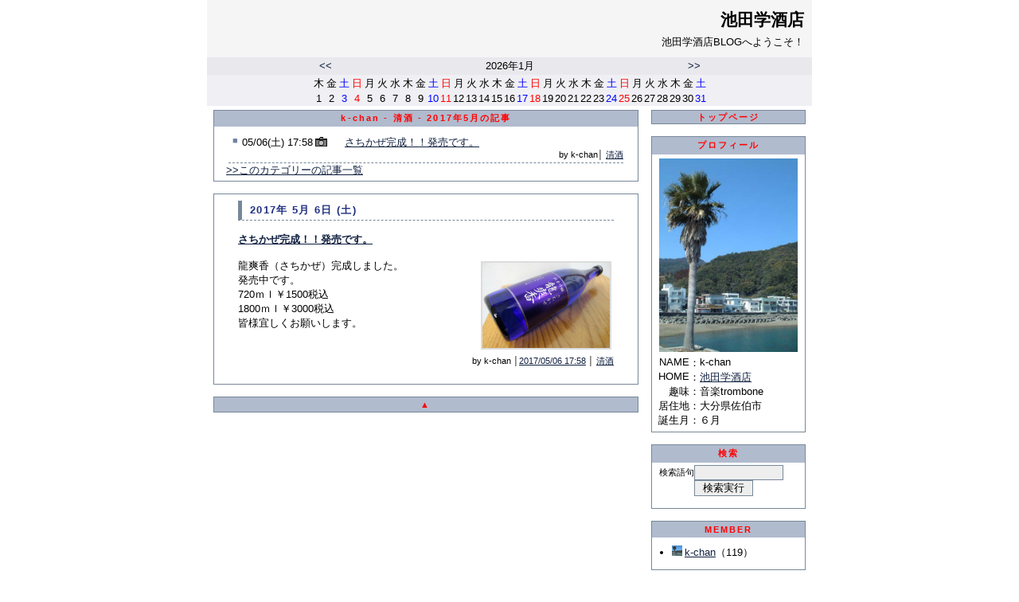

--- FILE ---
content_type: text/html; charset=Shift_JIS
request_url: http://sake.saiki.jp/cgi/blog/blog.cgi?category=a5&mode=archive&month=201705&writer=ikedakei
body_size: 23436
content:
<!DOCTYPE HTML PUBLIC "-//W3C//DTD HTML 4.01 Transitional//EN">
<html lang="ja">
<head>
  <meta http-equiv="Content-Type" content="text/html; charset=Shift_JIS">
  <meta http-equiv="content-style-type" content="text/css">
  <meta name="description" content="酒類販売">
  <meta name="keywords" content="萬膳,森伊蔵,魔王,村尾,伊佐美,佐藤,宝山,百年,なかむら,黒瀬,">
  <title>池田学酒店</title>
  <link rel=stylesheet type="text/css" href="http://sake.saiki.jp/cgi/blog/skin/default/design.css">
  <link rel="alternate" type="application/rss+xml" title="池田学酒店" href="http://sake.saiki.jp/cgi/blog/index.rdf">

</head>
<body topmargin="0" leftmargin="0">
<a name="page_top"></a>
<div align="center">
  <div class="page">
    <div class="header_area">

      <div class="title_box">
        <div style='padding:10px'>
          <div class="title_string">
            <h1>
            <a href="http://sake.saiki.jp/cgi/blog/blog.cgi" class="title">
              池田学酒店
            </a>
            </h1>
          </div>
          <div class="title_description">
            池田学酒店BLOGへようこそ！
          </div>

        </div>
      </div>


      <table class="calendar_bar_area">
        <tr>
          <td class="calendar_bar_title_cell" align='center'>
            <table align='center'>
              <tr>
                <td class='calendar_bar_title_cell' width='68' align='left'>
                  <a href="http://sake.saiki.jp/cgi/blog/blog.cgi?calendar_mode=pre&amp;set_year=2026&amp;set_month=1" class='calendar_bar_link'>&lt;&lt;</a>
                </td>
                <td class='calendar_bar_title_cell' width='391' align='center'>
                  2026年1月
                </td>
                <td class='calendar_bar_title_cell' width='68' align='right'>
                  <a href="http://sake.saiki.jp/cgi/blog/blog.cgi?calendar_mode=post&amp;set_year=2026&amp;set_month=1" class='calendar_bar_link'>&gt;&gt;</a>
                </td>
              </tr>
            </table>
          </td>
        </tr>
        <tr>
          <td class="calendar_bar_day_cell" align='center'>
            <table align='center'>
              <colgroup span='31'>
              <tr>
                <td align="center" class="calendar_bar_day">木</td>
                <td align="center" class="calendar_bar_day">金</td>
                <td align="center" class="calendar_bar_saturday">土</td>
                <td align="center" class="calendar_bar_holiday">日</td>
                <td align="center" class="calendar_bar_day">月</td>
                <td align="center" class="calendar_bar_day">火</td>
                <td align="center" class="calendar_bar_day">水</td>
                <td align="center" class="calendar_bar_day">木</td>
                <td align="center" class="calendar_bar_day">金</td>
                <td align="center" class="calendar_bar_saturday">土</td>
                <td align="center" class="calendar_bar_holiday">日</td>
                <td align="center" class="calendar_bar_day">月</td>
                <td align="center" class="calendar_bar_day">火</td>
                <td align="center" class="calendar_bar_day">水</td>
                <td align="center" class="calendar_bar_day">木</td>
                <td align="center" class="calendar_bar_day">金</td>
                <td align="center" class="calendar_bar_saturday">土</td>
                <td align="center" class="calendar_bar_holiday">日</td>
                <td align="center" class="calendar_bar_day">月</td>
                <td align="center" class="calendar_bar_day">火</td>
                <td align="center" class="calendar_bar_day">水</td>
                <td align="center" class="calendar_bar_day">木</td>
                <td align="center" class="calendar_bar_day">金</td>
                <td align="center" class="calendar_bar_saturday">土</td>
                <td align="center" class="calendar_bar_holiday">日</td>
                <td align="center" class="calendar_bar_day">月</td>
                <td align="center" class="calendar_bar_day">火</td>
                <td align="center" class="calendar_bar_day">水</td>
                <td align="center" class="calendar_bar_day">木</td>
                <td align="center" class="calendar_bar_day">金</td>
                <td align="center" class="calendar_bar_saturday">土</td>
              </tr>

              <tr>
                <td  class="calendar_bar_day">1</td>
                <td  class="calendar_bar_day">2</td>
                <td  class="calendar_bar_saturday">3</td>
                <td  class="calendar_bar_holiday">4</td>
                <td  class="calendar_bar_day">5</td>
                <td  class="calendar_bar_day">6</td>
                <td  class="calendar_bar_day">7</td>
                <td  class="calendar_bar_day">8</td>
                <td  class="calendar_bar_day">9</td>
                <td  class="calendar_bar_saturday">10</td>
                <td  class="calendar_bar_holiday">11</td>
                <td  class="calendar_bar_day">12</td>
                <td  class="calendar_bar_day">13</td>
                <td  class="calendar_bar_day">14</td>
                <td  class="calendar_bar_day">15</td>
                <td  class="calendar_bar_day">16</td>
                <td  class="calendar_bar_saturday">17</td>
                <td  class="calendar_bar_holiday">18</td>
                <td  class="calendar_bar_day">19</td>
                <td  class="calendar_bar_day">20</td>
                <td  class="calendar_bar_day">21</td>
                <td  class="calendar_bar_day">22</td>
                <td  class="calendar_bar_day">23</td>
                <td  class="calendar_bar_saturday">24</td>
                <td  class="calendar_bar_holiday">25</td>
                <td  class="calendar_bar_day">26</td>
                <td  class="calendar_bar_day">27</td>
                <td  class="calendar_bar_day">28</td>
                <td  class="calendar_bar_day">29</td>
                <td  class="calendar_bar_day">30</td>
                <td  class="calendar_bar_saturday">31</td>

              </tr>
            </table>
          </td>
        </tr>
      </table>

    </div>
    <table class='article' cellspacing='0'>
      <colgroup width="760">
        <col width="550">
        <col width="210">
      </colgroup>
      <tbody>
      <tr>
        <td class='mainbox_cell'>

            <!--▼記事一覧▼-->
            <table class="article_table">
                <tr>
                  <td style="padding:0;">
                  <table class='page_bar_table' style="background-image:none;margin:0;border-width:0;width:100%;">
                    <tr>
                      <td class='page_bar_left'>
                        
                      </td>
                      <td class='page_bar_center' style="padding:3px;">
                        k-chan - 清酒 - 2017年5月の記事
                      </td>
                      <td class='page_bar_right'>
                        
                      </td>
                    </tr>
                  </table>

                  </td>
                </tr>
                <tr>
                  <td class="article_body">

                <div class="index_table">
                  <div class="index_box">
                    <div style="width:100%;">
                      <div class="index_dot">
                        ■
                       </div>
                      <div class="index_date">
                        05/06(土)&nbsp;17:58
                      </div>
                      <div class="index_image2">
                        <img src="http://sake.saiki.jp/cgi/blog/img/camera.gif" width="15" height="15" border="0" alt="画像ファイルがあります">&nbsp;<img src="http://sake.saiki.jp/cgi/blog/img/blank.gif" width="15" height="15" border="0" alt="添付ファイルはありません">

                      </div>
                      <div align='left'>
                        <a href="http://sake.saiki.jp/cgi/blog/blog.cgi?n=562&amp;mode=archive&amp;month=201705&amp;category=a5&amp;writer=ikedakei" class='index_subject_link'>さちかぜ完成！！発売です。</a>
                      </div>
                    </div>
                    <div class="article_footer">
                      by k-chan│ <a href="http://sake.saiki.jp/cgi/blog/blog.cgi?category=a5&amp;mode=archive&amp;month=201705&amp;category=a5&amp;writer=ikedakei">清酒</a> 
                    </div>
                  </div>

                </div>
<a href="http://sake.saiki.jp/cgi/blog/blog.cgi?all_disp=1&amp;mode=archive&amp;month=201705&amp;category=a5&amp;writer=ikedakei">&gt;&gt;このカテゴリーの記事一覧</a>

              </td>
              </tr>

            </table>

            <br>
            <!--▲記事一覧▲-->

          <!--▼記事表示▼-->
              <table class="article_table">
                <tr>
                  <td class="article_body">
                    <div class="article_header">
                      2017年 5月 6日 (土)
                    </div>


                    <div style="margin:15px">
                      <div  class='article_subject'>
                        <h2><a href="http://sake.saiki.jp/cgi/blog/blog.cgi?n=562&amp;mode=archive&amp;month=201705&amp;category=a5&amp;writer=ikedakei" class='index_subject_link'>さちかぜ完成！！発売です。</a></h2>
                      </div>
                      <br>
                  <table class='image_table' width='166'>
                    <tr>
                      <td>
                         <div class='image_box'>
                           <a href="http://sake.saiki.jp/cgi/blog/entries/00000562/images/_97_B4_91u_8D_81.JPG" target="_blank"><img src="http://sake.saiki.jp/cgi/blog/entries/00000562/images/_97_B4_91u_8D_81.JPG" border="0" width="160" alt="_97_B4_91u_8D_81.JPG"></a><br>
                           
                         </div>


                      </td>
                    </tr>
                  </table>

                      龍爽香（さちかぜ）完成しました。<br>
発売中です。<br>
720ｍｌ￥1500税込<br>
1800ｍｌ￥3000税込<br>
皆様宜しくお願いします。

                      <br>
                      

                      <br>
                      <div align=right class="article_footer">
by k-chan
                    │<a href="http://sake.saiki.jp/cgi/blog/blog.cgi?n=562&amp;mode=archive&amp;month=201705&amp;category=a5&amp;writer=ikedakei">2017/05/06 17:58</a>
                    │ <a href="http://sake.saiki.jp/cgi/blog/blog.cgi?category=a5">清酒</a> 

                      </div>
                    </div>
                  </td>
                </tr>
                <tr>
                  <td class="article_bottom">
                  </td>
                </tr>
              </table>
            <br>

          <!--▲記事表示▲-->
                  <table class='page_bar_table'>
                    <tr>
                      <td class='page_bar_left'>
                        
                      </td>
                      <td class='page_bar_center' style="padding:3px;">
                        <a href="#page_top" class="menu_top_link">▲</a>
                      </td>
                      <td class='page_bar_right'>
                        
                      </td>
                    </tr>
                  </table>

        </td>

        <td class='side_menu_cell'>
            <table class="menu_table">
              <tr>
                <td class="menu_single_title">
                  <a href="/index.html" class="top-nav">トップページ</a>
                </td>
              </tr>
            </table>
            <br>
            <table class="menu_table">
                <tr>
                  <td class="menu_top">
                    <div class='menu_header'>
                      プロフィール
                    </div>
                  </td>
                </tr>
                <tr>
                  <td class="menu_body">

              <center>
                <div style="margin:5px;">
                <img src="http://sake.saiki.jp/cgi/blog/data/profile/ikedakei/profile.jpg" width="174" style="margin:auto;" alt="メンバー画像">
                </div>
              </center>

                  <table cellspacing="0" cellpadding=0 border=0 style="margin:3px 8px 3px 8px;">
                    <tr>
                      <td style="text-align:right;" valign="top" nowrap>NAME</td>
                      <td valign="top">：</td>
                      <td valign="top">k-chan</td>
                    </tr>
                <tr>
                  <td align="right" valign="top" nowrap>HOME</td>
                  <td valign="top">：</td>
                  <td valign="top"><a href="http://sake.saiki.jp">池田学酒店</a></td>
                </tr>

                    <tr>
                      <td style="text-align:right;" valign="top" nowrap>趣味</td>
                      <td valign="top">：</td>
                      <td valign="top">音楽trombone</td>
                    </tr>
                    <tr>
                      <td style="text-align:right;" valign="top" nowrap>居住地</td>
                      <td valign="top">：</td>
                      <td valign="top">大分県佐伯市</td>
                    </tr>
                    <tr>
                      <td style="text-align:right;" valign="top" nowrap>誕生月</td>
                      <td valign="top">：</td>
                      <td valign="top">６月</td>
                    </tr>

                  </table>
                </td>
              </tr>
              <tr>
                <td class="menu_bottom">
                </td>
              </tr>
            </table>
            <br>
            <table class="menu_table">
                <tr>
                  <td class="menu_top">
                    <div class='menu_header'>
                      検索
                    </div>
                  </td>
                </tr>
                <tr>
                  <td class="menu_body">

              <form action='http://sake.saiki.jp/cgi/blog/blog.cgi#search' method='POST'>
              <table cellpadding="0" cellspacing="0" border="0" class="menu_table_inside">
                <tr>
                  <td align="right" width="50"><small>検索語句</small></td>
                  <td><input type="text" class="field_wide" name="search_word" value=""></td>
                </tr>
                <tr>
                  <td align="right"><br></td>
                  <td><input type="submit" class="button" value="検索実行"></td>
                </tr>
              </table>
              <input type="hidden" name="mode" value="search">

              </form>
                </td>
              </tr>
              <tr>
                <td class="menu_bottom">
                </td>
              </tr>
            </table>
            <br>
            <table class="menu_table">
                <tr>
                  <td class="menu_top">
                    <div class='menu_header'>
                      MEMBER
                    </div>
                  </td>
                </tr>
                <tr>
                  <td class="menu_body">

                  <ul class="list1">
                <li class="list_line">
                  <a href="http://sake.saiki.jp/cgi/blog/blog.cgi?writer=ikedakei&amp;mode=archive&amp;month=201705&amp;category=a5"><img src="http://sake.saiki.jp/cgi/blog/data/profile/ikedakei/profile.jpg" class="image_user" alt="メンバー画像">k-chan</a>（119）</li>

                  </ul>
                </td>
              </tr>
              <tr>
                <td class="menu_bottom">
                </td>
              </tr>
            </table>
            <br>
            <table class="menu_table">
                <tr>
                  <td class="menu_top">
                    <div class='menu_header'>
                      カテゴリ
                    </div>
                  </td>
                </tr>
                <tr>
                  <td class="menu_body">

                <div style="margin:5px 10px 10px 10px;">
                <form action="http://sake.saiki.jp/cgi/blog/blog.cgi" method="POST">
              <input type="checkbox" name="category0" value="a4">
              <a href="http://sake.saiki.jp/cgi/blog/blog.cgi?category=a4&amp;mode=archive&amp;month=201705&amp;writer=ikedakei">焼酎</a> (11)<br>
              <input type="checkbox" name="category1" value="a5">
              <a href="http://sake.saiki.jp/cgi/blog/blog.cgi?category=a5&amp;mode=archive&amp;month=201705&amp;writer=ikedakei">清酒</a> (10)<br>
              <input type="checkbox" name="category2" value="a2">
              <a href="http://sake.saiki.jp/cgi/blog/blog.cgi?category=a2&amp;mode=archive&amp;month=201705&amp;writer=ikedakei">味わい</a> (1)<br>
              <input type="checkbox" name="category3" value="a3">
              <a href="http://sake.saiki.jp/cgi/blog/blog.cgi?category=a3&amp;mode=archive&amp;month=201705&amp;writer=ikedakei">紹介</a> (92)<br>
              <input type="checkbox" name="category4" value="a1">
              <a href="http://sake.saiki.jp/cgi/blog/blog.cgi?category=a1&amp;mode=archive&amp;month=201705&amp;writer=ikedakei">雑記</a> (2)<br>
              <input type="checkbox" name="category5" value="a6">
              <a href="http://sake.saiki.jp/cgi/blog/blog.cgi?category=a6&amp;mode=archive&amp;month=201705&amp;writer=ikedakei">ワイン</a> (0)<br>
              <input type="checkbox" name="category6" value="a7">
              <a href="http://sake.saiki.jp/cgi/blog/blog.cgi?category=a7&amp;mode=archive&amp;month=201705&amp;writer=ikedakei">入荷情報</a> (3)<br>

                  <center>
                  <input type="radio" id="and" name="categories_and" value="1" checked>
                  <label for="and">AND</label>
                  &nbsp;
                  <input type="radio" id="or" name="categories_and" value="0">
                  <label for="or">OR</label><br>
                  <input type="submit" class="button" value="OK実行">
                  <input type="hidden" name="c_count" value="7">
              <input type="hidden" name="writer" value="ikedakei">

              <input type="hidden" name="mode" value="archive">
              <input type="hidden" name="month" value="201705">


                  </center>
                </form>
                </div>
                </td>
              </tr>
              <tr>
                <td class="menu_bottom">
                </td>
              </tr>
            </table>
            <br>
            <table class="menu_table">
              <tr>
                <td class="menu_single_title">
                  <a href="http://sake.saiki.jp/cgi/blog/blog.cgi?mainbox=form_login"  class="menu_top_link">ログイン</a>
                </td>
              </tr>
            </table>
            <br>
            <table class="menu_table">
                <tr>
                  <td class="menu_top">
                    <div class='menu_header'>
                                        <table class='menu_arrow_table'>
                    <tr>
                      <td class='menu_arrow_left' width='10%'>
                        
                      </td>
                      <td class='menu_arrow_center' style="padding:3px;" width='80%'>
                        月別アーカイブ
                      </td>
                      <td class='menu_arrow_right' width='10%'>
                        <a href="http://sake.saiki.jp/cgi/blog/blog.cgi?mon_page=1&amp;category=a5&amp;writer=ikedakei#archive" class='menu_top_link'>&gt;&gt;</a>
                      </td>
                    </tr>
                  </table>

                    </div>
                  </td>
                </tr>
                <tr>
                  <td class="menu_body">

                  <ul class="list1">
                    <li class="list_line"><a href="http://sake.saiki.jp/cgi/blog/blog.cgi?mode=archive&amp;month=201705&amp;category=a5&amp;writer=ikedakei">2017年05月</a> (2)</li><li class="list_line"><a href="http://sake.saiki.jp/cgi/blog/blog.cgi?mode=archive&amp;month=201610&amp;category=a5&amp;writer=ikedakei">2016年10月</a> (2)</li><li class="list_line"><a href="http://sake.saiki.jp/cgi/blog/blog.cgi?mode=archive&amp;month=201606&amp;category=a5&amp;writer=ikedakei">2016年06月</a> (1)</li><li class="list_line"><a href="http://sake.saiki.jp/cgi/blog/blog.cgi?mode=archive&amp;month=201605&amp;category=a5&amp;writer=ikedakei">2016年05月</a> (2)</li><li class="list_line"><a href="http://sake.saiki.jp/cgi/blog/blog.cgi?mode=archive&amp;month=201603&amp;category=a5&amp;writer=ikedakei">2016年03月</a> (1)</li>
                  </ul>
                </td>
              </tr>
              <tr>
                <td class="menu_bottom">
                </td>
              </tr>
            </table>
            <br>
            <table class="menu_table">
                <tr>
                  <td class="menu_top">
                    <div class='menu_header'>
                      リンク
                    </div>
                  </td>
                </tr>
                <tr>
                  <td class="menu_body">

                  <div style="padding:1em 0 0 0;">
                    <center>
<div style="margin-bottom:10px;">
<a href="http://sake.saiki.jp" target="_blank">池田学酒店</a><br>
</div>
<div style="margin-bottom:10px;">
<a href="http://maruta.saiki.jp/" target="_blank">旬彩まるた</a><br>
</div>
<div style="margin-bottom:10px;">
<a href="http://narumi.junglekouen.com/e132815.html" target="_blank">海の宿なるみ</a><br>
</div>
<div style="margin-bottom:10px;">
<a href="http://www.saiki.tv/~sewatasi-iso/index.html" target="_blank">瀬渡し磯</a><br>
</div>
<div style="margin-bottom:10px;">
<a href="http://www.kaisenmaru.net/" target="_blank">海鮮丸</a><br>
</div>
<div style="margin-bottom:10px;">
<a href="http://d.hatena.ne.jp/yosimatu/" target="_blank">十割蕎麦　よし松　ｂｌｏｇ</a><br>
</div>
<div style="margin-bottom:10px;">
<a href="http://arigatou.junglekouen.com/" target="_blank">初めての野菜作り</a><br>
</div>
<div style="margin-bottom:10px;">
<a href="http://toritomi.blog36.fc2.com/" target="_blank">とり富</a><br>
</div>
<div style="margin-bottom:10px;">
<a href="http://kamiura-kanko.saiki.jp/" target="_blank"><img src="http://sake.saiki.jp/cgi/blog/data/banners/info3.jpg" border='0' width=185 alt="佐伯市観光協会上浦支部"></a><br>
</div>
<div style="margin-bottom:10px;">
<a href="http://anyany.exblog.jp/" target="_blank">焼酎バーＡＮＹ</a><br>
</div>
</center>

                  </div>
                </td>
              </tr>
              <tr>
                <td class="menu_bottom">
                </td>
              </tr>
            </table>
            <br>

          <div align="center">
            <a href="http://sake.saiki.jp/cgi/blog/index.rdf"><img src="http://sake.saiki.jp/cgi/blog/img/rdf.png" border=0 alt="RSS"></a><br><br>
            <a href="http://ringworld.x0.com/" target="_blank"><img src="http://sake.saiki.jp/cgi/blog/img/ringblog.png" border=0 alt="Ringworld"></a>
            <br>
            <div style="color:black;">
            <small>RingBlog v3.10k </small>
            </div>
          </div>
          <br>
        </td>

      </tr>
      </tbody>
    </table>

  </div>
</div>
</body>
</html>
